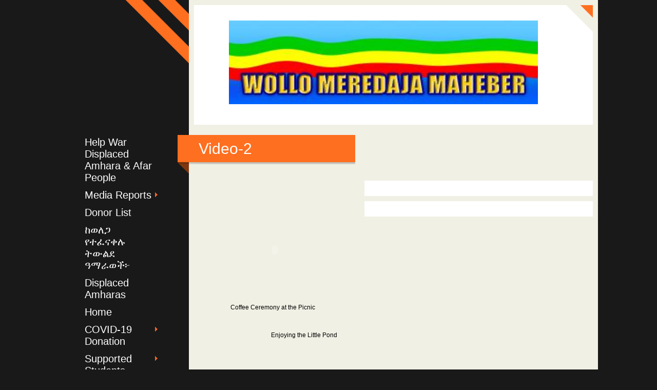

--- FILE ---
content_type: text/html
request_url: http://mywollo.com/archived_picnic_videos/video-2
body_size: 5874
content:
<!DOCTYPE html PUBLIC "-//W3C//DTD XHTML 1.0 Strict//EN" "http://www.w3.org/TR/xhtml1/DTD/xhtml1-strict.dtd">
<html xmlns="http://www.w3.org/1999/xhtml" xmlns:php="http://php.net/xsl" xmlns:exslt="http://exslt.org/common" lang="en"><head xmlns=""><meta http-equiv="Content-Type" content="text/html; charset=utf-8"><meta http-equiv="X-UA-Compatible" content="IE=7"><meta name="Generator" content="Site Solution - lunarlander"><meta name="DESCRIPTION" id="mDescription" content="Wollo Meredaja Maheber Inc. (Meeting Place)"><meta name="KEYWORDS" id="mKeywords" content="Nonprofit, including social services, Wollo Meredaja Maheber Inc. (Meeting Place), Video-2, 10315 Gilmoure Dr, Silver Spring, MD"><style type="text/css">
			li.galleryVideo,li.galleryVideo dl {zoom:1;}
			li.galleryVideo dt {margin-bottom:10px;}
			/* In IE we style the outer wrapper, in other browsers we style the inner
			one */   

			/* (here used for chrome height)
			vdo_yt_v1 = youtube version 1 
			vdo_vyc_v1 = Yahoo version 1
			*/

			#videoItemRatio {width:100px;}
			#videoContainer {width:300px;min-height:192px;_height:192px;background:url(https://s.turbifycdn.com/ln/assets/i/us/smallbiz/gr/video_icon_modal.gif) 0 0 no-repeat;}
/* spinner */
#videoWrapper{min-height:192px;*min-height:0;background:#fff url(https://s.turbifycdn.com/ln/assets/i/us/wh/gr/spinning_arrow_blue_1.gif) 50% 50% no-repeat;border:1px solid #0090c0;}
.disabled #videoWrapper{background:none;border:none !important;}


			.videoWrapper,{position:relative;overflow:hidden;}
			.video {position:relative;}

			/* height of chrome for IE  */
			.vdo_yt_v1 {*height:25px;}
			.vdo_vyc_v1 {*height:35px;}
			/* height of chrome for !IE */
			.vdo_yt_v1 .video {height:25px;}
			.vdo_vyc_v1 .video {height:35px;}
			/* ratios for IE  */
			.rto_4_3 {*padding-top: 75%;}
			.rto_16_9 {*padding-top: 56%;}
			/* ratios for !IE */
			.rto_4_3 .video {padding-top: 75%;}
			.rto_16_9 .video {padding-top: 56%;}
			/******* DO NOT EDIT *******/
			/* element to stretch in IE  */
			.video,{position:absolute;left:0;top:0;width:100%;height:100% !important; padding-top:0 !important;}
			/* element to stretch in !IE */
			object,embed {position:absolute;width:100%;height:100%;left:0;top:0;}

			#videoItemRatio img 
			{width:44px;height:44px;background-image:url(https://s.turbifycdn.com/ln/assets/lib/smb/i/hosting/asteroids/dialog/standard_vs_widescreen_sprites.jpg);}

			#vratio_4_3 img {background-position:0 0;}
			#vratio_16_9 img {background-position:100% 0;}
			#vratio_4_3.selected img {background-position:0 50%;}
			#vratio_16_9.selected img {background-position:100% 50%;}
			#vratio_4_3:hover img {background-position:0 100%;}
			#vratio_16_9:hover img {background-position:100% 100%;}
			/* IE trick do not remove */
			#videoItemRatio a{zoom:1;}  
			#videoItemRatio a:hover {background:50% 50%;}

			#videoItemSettings a {color:#333;}
			#videoItemSettings .disabled a {color:#999;cursor:default;}
			.disabled #vratio_4_3 img {background-position:0 0 !important;}
			.disabled #vratio_16_9 img {background-position:100% 0 !important;}
        </style><link rel="stylesheet" type="text/css" media="screen" id="globalCSS" href="https://s.turbifycdn.com/lm/lib/smb/css/hosting/yss/v2/mc_global.195798.css"><link rel="stylesheet" type="text/css" media="screen" id="themeCSS" href="https://s.turbifycdn.com/lm/themes/yhoo/ga/streamline/banner/palette1/1.0.3/en-us/theme.css"><link rel="stylesheet" type="text/css" media="screen" id="listCSS" href="https://s.turbifycdn.com/ln/lib/smb/css/hosting/yss/v2/apps/basic_audio_page.195370.css"><link rel="stylesheet" type="text/css" media="screen" id="extensionsCSS" href="https://s.turbifycdn.com/ln/lib/smb/assets/hosting/yss/extensions/css/turbify_ss_extensions_1675321208.js"></script><script type="text/javascript">
            var $D  =  YAHOO.util.Dom;
            var $E  =  YAHOO.util.Event;
            var $A  =  YAHOO.util.Anim;
            var $M  =  YAHOO.util.Motion;
            var $EA =  YAHOO.util.Easing;
            var $DD =  YAHOO.util.DD;
            var $C  =  YAHOO.util.Connect;
            var $   =  $D.get;

            YAHOO.namespace ("Smb.Asteroids.Logger");
            YAHOO.Smb.Asteroids.Logger = {
                Log : function(e) {
                    if (typeof console !== 'undefined') {
                        console.log(e);
                    }
                }
            }
            var $LOG = YAHOO.Smb.Asteroids.Logger.Log;
        </script><title>Wollo Meredaja Maheber Inc. (Meeting Place) - Video-2</title></head><body class="lo_layout1wt"><div id="body"><div id="doc" class=""><div xmlns="" id="hd"><style>
		blockquote {margin-right:0;padding-right:0}
	</style><div id="hContent"><div id="headerContent" class="editorWrap"><div id="headerZoneElement" class="editable rte flexContent" rel="itemGuid.sit.hc.001"><h1 align="center"><span class="yssalignwrapper" style="TEXT-ALIGN: center; DISPLAY: block" data-mce-style="text-align: center; display: block;"><strong><span style="LINE-HEIGHT: normal"><span style="LINE-HEIGHT: normal"><span style="FONT-FAMILY: arial black,avant garde"><span style="LINE-HEIGHT: normal"><span style="LINE-HEIGHT: normal; FONT-SIZE: 18pt"><span style="COLOR: #00ff00"><img class="yssDKImg yssImg yssImgC yssAstImg_itemGuid.4caab8d37ca900.53316813_2100X615 yssDKImg_alignNone" style="DISPLAY: block; MARGIN-LEFT: auto; MARGIN-RIGHT: auto" src="/assets/images/ethioflag.276223430_logo.jpg" alt="" width="602" height="163" /></span></span></span></span></span></span></strong></span></h1></div></div></div><div id="hMisc"><div class="contactInfoContainer" style="width:auto;height:auto"><p class="vcard"><span class="fn org"><span class="organization-name">Wollo Meredaja Maheber Inc. (Meeting Place)</span></span><br><span class="adr"><span class="street-address">10315 Gilmoure Dr</span><br><span class="locality">Silver Spring </span><span class="separator">, </span><span class="region">MD</span> <span class="postal-code">20901</span><br><span class="country-name">United States</span></span><br><span class="mailtoWrapper"><a class="email" href="mailto:myemail@mywollo.com">myemail<wbr>@mywollo<wbr>.com</a></span></p></div></div></div><div id="wrapper" class="navpos_west"><div xmlns="" id="navigation" class="tglsty_arrow sub_dynamic"><ul id="mainNav" role="navigation"><li class="mainNav " style="z-index:26"><a href="/help_war_displaced_amhara__afar_people">Help War Displaced Amhara &amp; Afar People</a></li> <li class="mainNav trigger " style="z-index:25"><a href="/media_reports">Media Reports</a><a href="#yss" class="toggle voidLink"><img src="https://s.turbifycdn.com/lm/a/i/spacer.gif" title="" alt="Click to open the Media Reports menu"></a><ul class="subNav"><li><a href="/media_reports/report_photo_2022">Report Photo 2022</a></li> <li><a href="/media_reports/award">Award </a></li> </ul></li> <li class="mainNav " style="z-index:24"><a href="/donor_list">Donor List</a></li> <li class="mainNav " style="z-index:23"><a href="/%E1%8A%A8%E1%8B%88%E1%88%88%E1%8C%8B_%E1%8B%A8%E1%89%B0%E1%8D%88%E1%8A%93%E1%89%80%E1%88%89_%E1%89%B5%E1%8B%8D%E1%88%8D%E1%8B%B0_%E1%8B%93%E1%88%9B%E1%88%AB%E1%8B%88%E1%89%BD%E1%8D%A6">ከወለጋ የተፈናቀሉ ትውልደ ዓማራወች፦</a></li> <li class="mainNav " style="z-index:22"><a href="/displaced_amharas">Displaced Amharas</a></li> <li class="mainNav " style="z-index:21"><a href="/home">Home</a></li> <li class="mainNav trigger " style="z-index:20"><a href="/covid-19_donation">COVID-19 Donation</a><a href="#yss" class="toggle voidLink"><img src="https://s.turbifycdn.com/lm/a/i/spacer.gif" title="" alt="Click to open the COVID-19 Donation menu"></a><ul class="subNav"><li><a href="/covid-19_donation/covid-19_interview_video">COVID-19 Interview Video</a></li> <li><a href="/covid-19_donation/donation_interview_viedo">Donation Interview Viedo</a></li> </ul></li> <li class="mainNav trigger " style="z-index:14"><a href="/supported_students">Supported Students</a><a href="#yss" class="toggle voidLink"><img src="https://s.turbifycdn.com/lm/a/i/spacer.gif" title="" alt="Click to open the Supported Students menu"></a><ul class="subNav"><li><a href="/supported_students/borena-%E1%8B%A8%E1%89%B0%E1%88%A8%E1%8B%B1_%E1%89%B0%E1%88%9B%E1%88%AA%E1%8B%88%E1%89%BD">Borena-የተረዱ ተማሪወች</a></li> <li><a href="/supported_students/%E1%8B%88%E1%88%AD%E1%89%84_%E1%8C%88%E1%89%A0%E1%8B%AB__%E1%89%B0%E1%88%9B%E1%88%AA%E1%8B%88%E1%89%BD">ወርቄ ገበያ / ተማሪወች</a></li> <li><a href="/supported_students/%E1%88%88%E1%8B%89%E1%8C%AB%E1%88%8C_%E1%89%B0%E1%88%9B%E1%88%AA%E1%8B%88%E1%89%BD_%E1%8B%A8%E1%89%B0%E1%88%A8%E1%8B%B1_2017">ለዉጫሌ ተማሪወች የተረዱ 2017</a></li> <li><a href="/supported_students/%E1%89%A0%E1%8B%8B%E1%8B%B5%E1%88%8B_%E1%8B%B0%E1%88%8B%E1%8A%95%E1%89%B3_%E1%8A%AE%E1%8A%95_%E1%8B%A8%E1%89%B0%E1%88%A8%E1%8B%B1">በዋድላ ደላንታ ኮን የተረዱ</a></li> </ul></li> <li class="mainNav " style="z-index:13"><a href="/displaced_people">Displaced People</a></li> <li class="mainNav trigger " style="z-index:5"><a href="/feedback">Feedback</a><a href="#yss" class="toggle voidLink"><img src="https://s.turbifycdn.com/lm/a/i/spacer.gif" title="" alt="Click to open the Feedback menu"></a><ul class="subNav"><li><a href="/feedback/faq">FAQ</a></li> </ul></li> <li class="mainNav " style="z-index:4"><a href="/new_member">New Member</a></li> <li class="mainNav " style="z-index:2"><a href="/contact_us__map">Contact Us / Map</a></li> <li class="mainNav " style="z-index:1"><a href="/privacy_policy">Privacy Policy </a></li> </ul></div><div xmlns="" id="bd"><div id="pageName"><div id="pageNameContent" class="editorWrap"><div id="pageNameZoneContent" class="editable rte flexContent" rel="itemGuid.pgName.pageGuid.5219a7efc508c4.39398390"><h2>Video-2</h2></div></div></div><div id="zWrap"><div id="zA"><div id="zA-widget-layout-wrap" class="widget-layout-wrap " rel=""><div class="modWrap"><div id="mcontainer_zA.1" class="module_container module_app_basic_video_page"><ul id="mbdcontainer_zA.1" class="module_bd_container"><li id="module_itemRecordGuid.5219a80f86b131.17989805" class="module galleryVideo "><dl class="modfieldgrp"><dd id="mf_itemGuid.5219a80f86b052.13676054" class="modfield vitem 
                editable videomodal" rel="itemGuid.5219a80f86b052.13676054"><div class="videoWrapper vdo_yt_v1 rto_16_9"><div class="video"><object><param name="wmode" value="transparent"><param value="https://www.youtube.com/v/TdMeKaxBM58&amp;amp;hl=en&amp;amp;fs=1&amp;amp;rel=0" name="movie"><param name="allowFullScreen" value="true"><param name="allowscriptaccess" value="always"><embed src="https://www.youtube.com/v/TdMeKaxBM58&amp;amp;hl=en&amp;amp;fs=1&amp;amp;rel=0" wmode="transparent" type="application/x-shockwave-flash" allowscriptaccess="always" allowfullscreen="true"></embed></object></div></div></dd><dd id="mf_itemGuid.5219a80f86b052.13676055" class="modfield description 
                editable flexContent rte" rel="itemGuid.5219a80f86b052.13676055"><p style="TEXT-ALIGN: center">Coffee Ceremony at the Picnic  </p></dd></dl></li><li id="module_itemRecordGuid.5219a80f86b131.17989806" class="module galleryVideo "><dl class="modfieldgrp"><dt id="mf_itemGuid.5219a80f86b052.13676057" class="modfield title 
                editable flexContent rte_limited_a" rel="itemGuid.5219a80f86b052.13676057">                                               Enjoying the Little Pond</dt><dd id="mf_itemGuid.5219a80f86b052.13676058" class="modfield vitem 
                editable videomodal" rel="itemGuid.5219a80f86b052.13676058"><div class="videoWrapper vdo_yt_v1 rto_16_9"><div class="video"><object><param name="wmode" value="transparent"><param value="https://www.youtube.com/v/Zu5HQl0wTwY&amp;amp;hl=en&amp;amp;fs=1&amp;amp;rel=0" name="movie"><param name="allowFullScreen" value="true"><param name="allowscriptaccess" value="always"><embed src="https://www.youtube.com/v/Zu5HQl0wTwY&amp;amp;hl=en&amp;amp;fs=1&amp;amp;rel=0" wmode="transparent" type="application/x-shockwave-flash" allowscriptaccess="always" allowfullscreen="true"></embed></object></div></div></dd><dd id="mf_itemGuid.5219a80f86b052.13676059" class="modfield description 
                editable flexContent rte" rel="itemGuid.5219a80f86b052.13676059"><p style="TEXT-ALIGN: center">Enjoying the Little Pond</p></dd></dl></li><li id="module_itemRecordGuid.5219a80f86b131.17989807" class="module galleryVideo "><dl class="modfieldgrp"><dd id="mf_itemGuid.5219a80f86b052.13676063" class="modfield vitem 
                editable videomodal" rel="itemGuid.5219a80f86b052.13676063"><div class="videoWrapper vdo_yt_v1 rto_16_9"><div class="video"><object><param name="wmode" value="transparent"><param value="https://www.youtube.com/v/aVsmqHwKGy4&amp;amp;hl=en&amp;amp;fs=1&amp;amp;rel=0" name="movie"><param name="allowFullScreen" value="true"><param name="allowscriptaccess" value="always"><embed src="https://www.youtube.com/v/aVsmqHwKGy4&amp;amp;hl=en&amp;amp;fs=1&amp;amp;rel=0" wmode="transparent" type="application/x-shockwave-flash" allowscriptaccess="always" allowfullscreen="true"></embed></object></div></div></dd></dl></li><li id="module_itemRecordGuid.5219a80f86b131.17989808" class="module galleryVideo "><dl class="modfieldgrp"><dd id="mf_itemGuid.5219a80f86b052.13676067" class="modfield vitem 
                editable videomodal" rel="itemGuid.5219a80f86b052.13676067"><div class="videoWrapper vdo_yt_v1 rto_4_3"><div class="video"><object><param name="wmode" value="transparent"><param value="https://www.youtube.com/v/6zRSxbY0GOE&amp;amp;hl=en&amp;amp;fs=1&amp;amp;rel=0" name="movie"><param name="allowFullScreen" value="true"><param name="allowscriptaccess" value="always"><embed src="https://www.youtube.com/v/6zRSxbY0GOE&amp;amp;hl=en&amp;amp;fs=1&amp;amp;rel=0" wmode="transparent" type="application/x-shockwave-flash" allowscriptaccess="always" allowfullscreen="true"></embed></object></div></div></dd></dl></li><li id="module_itemRecordGuid.5219a80f86b131.17989809" class="module galleryVideo "><dl class="modfieldgrp"><dd id="mf_itemGuid.5219a80f86b052.13676071" class="modfield vitem 
                editable videomodal" rel="itemGuid.5219a80f86b052.13676071"><div class="videoWrapper vdo_yt_v1 rto_16_9"><div class="video"><object><param name="wmode" value="transparent"><param value="https://www.youtube.com/v/Vk0HrMVI2jo&amp;amp;hl=en&amp;amp;fs=1&amp;amp;rel=0" name="movie"><param name="allowFullScreen" value="true"><param name="allowscriptaccess" value="always"><embed src="https://www.youtube.com/v/Vk0HrMVI2jo&amp;amp;hl=en&amp;amp;fs=1&amp;amp;rel=0" wmode="transparent" type="application/x-shockwave-flash" allowscriptaccess="always" allowfullscreen="true"></embed></object></div></div></dd></dl></li><li id="module_itemRecordGuid.5219a80f86b131.17989810" class="module galleryVideo "><dl class="modfieldgrp"><dd id="mf_itemGuid.5219a80f86b052.13676075" class="modfield vitem 
                editable videomodal" rel="itemGuid.5219a80f86b052.13676075"><div class="videoWrapper vdo_yt_v1 rto_16_9"><div class="video"><object><param name="wmode" value="transparent"><param value="https://www.youtube.com/v/ZTp7cI-2aq0&amp;amp;hl=en&amp;amp;fs=1&amp;amp;rel=0" name="movie"><param name="allowFullScreen" value="true"><param name="allowscriptaccess" value="always"><embed src="https://www.youtube.com/v/ZTp7cI-2aq0&amp;amp;hl=en&amp;amp;fs=1&amp;amp;rel=0" wmode="transparent" type="application/x-shockwave-flash" allowscriptaccess="always" allowfullscreen="true"></embed></object></div></div></dd></dl></li><li id="module_itemRecordGuid.5219a80f86b131.17989811" class="module galleryVideo "><dl class="modfieldgrp"><dd id="mf_itemGuid.5219a80f86b052.13676079" class="modfield vitem 
                editable videomodal" rel="itemGuid.5219a80f86b052.13676079"><div class="videoWrapper vdo_yt_v1 rto_16_9"><div class="video"><object><param name="wmode" value="transparent"><param value="https://www.youtube.com/v/7Ap3VndC7HE&amp;amp;hl=en&amp;amp;fs=1&amp;amp;rel=0" name="movie"><param name="allowFullScreen" value="true"><param name="allowscriptaccess" value="always"><embed src="https://www.youtube.com/v/7Ap3VndC7HE&amp;amp;hl=en&amp;amp;fs=1&amp;amp;rel=0" wmode="transparent" type="application/x-shockwave-flash" allowscriptaccess="always" allowfullscreen="true"></embed></object></div></div></dd></dl></li><li id="module_itemRecordGuid.521acaa4bf4d13.56937541" class="module galleryVideo "><dl class="modfieldgrp"><dd id="mf_itemGuid.521acaa4bf4b71.83496930" class="modfield vitem 
                editable videomodal" rel="itemGuid.521acaa4bf4b71.83496930"><div class="videoWrapper vdo_yt_v1 rto_16_9"><div class="video"><object><param name="wmode" value="transparent"><param value="https://www.youtube.com/v/VeNjUs2QuXQ&amp;amp;hl=en&amp;amp;fs=1&amp;amp;rel=0" name="movie"><param name="allowFullScreen" value="true"><param name="allowscriptaccess" value="always"><embed src="https://www.youtube.com/v/VeNjUs2QuXQ&amp;amp;hl=en&amp;amp;fs=1&amp;amp;rel=0" wmode="transparent" type="application/x-shockwave-flash" allowscriptaccess="always" allowfullscreen="true"></embed></object></div></div></dd></dl></li></ul></div></div></div></div><div id="zB"><div id="zB-widget-layout-wrap" class="widget-layout-wrap " rel=""><div class="modWrap"></div></div></div><div id="zC"><div id="zC-widget-layout-wrap" class="widget-layout-wrap " rel=""><div class="modWrap"></div></div></div></div></div></div><div xmlns="" id="ft"><div id="fWrapper"><div id="fContent"><div id="footerContent" class="editorWrap"><div id="footerZoneElement" class="editable rte flexContent" rel="itemGuid.sit.fc.001"><p>Copyright 2010 Wollo Meredaga Maheber . All rights reserved.</p><p><a target="_top" href="https://www.turbify.com/hosting">Web Hosting by Turbify</a></p></div></div></div><div id="fMisc"><div class="contactInfoContainer" style="width:auto;height:auto"><p class="vcard"><span class="fn org"><span class="organization-name">Wollo Meredaja Maheber Inc. (Meeting Place)</span></span><br><span class="adr"><span class="street-address">10315 Gilmoure Dr</span><br><span class="locality">Silver Spring </span><span class="separator">, </span><span class="region">MD</span> <span class="postal-code">20901</span><br><span class="country-name">United States</span></span><br><span class="mailtoWrapper"><a class="email" href="mailto:myemail@mywollo.com">myemail<wbr>@mywollo<wbr>.com</a></span></p></div></div><div id="fBadges"></div></div></div></div></div></body><script xmlns="" type="text/javascript"></script><script xmlns="" type="text/javascript" src="https://s.turbifycdn.com/ln/lib/extensions/js/turbify_ss_extensions_1675321208.js"></script><script xmlns="" type="text/javascript">
    YAHOO.namespace('Smb.Asteroids');
    var YSA = YAHOO.Smb.Asteroids;

    YSA.Nav = {
        isNavNorth : false,
        tmr : null,
        tmrInterval : 600,
        prevCloseNode : null,
        isFirstVisit : true,

        openSub : function(navNode) {
            $LOG('openSub');

            // Clear the timer if any, and if the previously opened subnav is still open (timeout expiration) 
            YSA.Nav.clearTimer();
            YSA.Nav.closePrevSubMenu();

            // For horizontal navigation, set the top position of sub-nav as the height of the 'trigger' element.
            if (YSA.Nav.isNavNorth) { 
                var subNavNode = navNode.getElementsByTagName('ul')[0];
                subNavNode.style.top = navNode.offsetHeight + 'px';
            }

            $D.addClass(navNode, 'opened');
            $D.addClass('admincontrols', 'displayNone');
        },
        closeSub : function(navNode) {
            $LOG('closeSub');
            YSA.Nav.clearTimer();
            YSA.Nav.prevCloseNode = navNode;
            YSA.Nav.tmr = setTimeout(function() { YSA.Nav.hideSub(navNode); }, YSA.Nav.tmrInterval); 
        },
        hideSub : function(navNode) {
            YSA.Nav.clearTimer();
    
            // For key board accessibility, the active sub menu is display:block., not none. So giving -999 to move it off screen in hide mode
            if (YSA.Nav.isNavNorth && $D.hasClass(navNode, 'active')) {
                var subNavNode = navNode.getElementsByTagName('ul')[0];
                subNavNode.style.top = '-999px'; 
            }
            $D.removeClass(navNode, 'opened');
            $D.removeClass('admincontrols', 'displayNone');
        },
        closePrevSubMenu : function() {
            if (YSA.Nav.prevCloseNode) {
                $LOG('Closing previous sub nav');
                YSA.Nav.hideSub(YSA.Nav.prevCloseNode);
                YSA.Nav.prevCloseNode = null;
            }
        },
        isSubOpen : function(navNode) {
            return $D.hasClass(navNode, 'opened');
        },
        toggleSub : function(navNode) {
            var NAV = YSA.Nav;
            if (NAV.isSubOpen(navNode)) {
                NAV.closeSub(navNode);
            } else {
                NAV.openSub(navNode);
            }
        },
        mouseOverTrigger : function(e) {
            $LOG('mouseOverTrigger');
            YSA.Nav.openSub(this);
        },
        mouseOutTrigger : function(e) {
            $LOG('mouseOutTrigger');
            var target = $E.getTarget(e);
            var relatedTarget = $E.getRelatedTarget(e);
            $LOG(target);
            $LOG(relatedTarget);
            YSA.Nav.closeSub(this);
        },
        mouseOverMainNav : function(e) {
            $LOG('mouseOverMainNav');
            if (!$D.hasClass(this, 'trigger')) {
                YSA.Nav.closePrevSubMenu();
            }
        },
        toggleClicked : function(e) {
            $LOG('toggle clicked');
            $LOG(e);
            $E.stopEvent(e);
            YSA.Nav.toggleSub(this.parentNode);
        },
        clearTimer : function() {
            $LOG('Clearing Nav Timer');
            if (YSA.Nav.tmr) {
                clearTimeout(YSA.Nav.tmr);
            }
            YSA.Nav.tmr = null;
        },
        clearSubNavStyles : function() {
            /* For horizontal navigation, we set the 'top' of subNav to align it with the bottom of trigger
                Now if the user chage the template from ribbon, remove this inline style. Else this old inline value will take precedence! */ 
            var subNavNode;
            var navDiv = $('navigation');
            var triggers = $D.getElementsByClassName('trigger', '', navDiv);
            for (var el in triggers) {
                if (YAHOO.lang.hasOwnProperty(triggers, el)) {
                    subNavNode = triggers[el].getElementsByTagName('ul')[0];
                    subNavNode.style.top = '';
                }
            } 
        },
        initNavSettings : function() {
            var wrapperDiv = $('wrapper');
            YSA.Nav.isNavNorth = (wrapperDiv && $D.hasClass(wrapperDiv, 'navpos_north')) ? true : false; 
        },
        init : function() {
            // For the first visit, subscribe to the layout(template) change event
            // When user changes template from the ribbon, we need to re-init this JS, based on the new templates settings. 
            if (YSA.Nav.isFirstVisit) {
                YSA.Nav.isFirstVisit = false;
                if (YSA.UiMgr) {
                    YSA.UiMgr.Layout.onChange.eventObj.subscribe(
                        function() { YSA.Nav.init() });
                }
            } else {
                YSA.Nav.clearSubNavStyles();
            }

            YSA.Nav.initNavSettings();
            var navDiv = $('navigation');
            if (! $D.hasClass(navDiv, 'sub_dynamic')) {
                return;
            }
            YSA.Nav.initNavSettings();
            var triggers = $D.getElementsByClassName('trigger', '', navDiv);
            $E.on(triggers, 'mouseover', this.mouseOverTrigger);
            $E.on(triggers, 'mouseout', this.mouseOutTrigger);
            var toggles = $D.getElementsByClassName('toggle', 'a', navDiv);
            $E.on(toggles, 'click', this.toggleClicked);
            var triggers = $D.getElementsByClassName('mainNav', '', navDiv);
            $E.on(triggers, 'mouseover', this.mouseOverMainNav);
        }
    };
    $E.on(window, 'load', YSA.Nav.init, YSA.Nav, true); 
</script></html>


--- FILE ---
content_type: text/css
request_url: https://s.turbifycdn.com/lm/themes/yhoo/ga/streamline/banner/palette1/1.0.3/en-us/theme.css
body_size: 1948
content:
/***************************************
 Theme: Hexadon - Derived From: Fizz
 ***************************************/
 #hd {
 	min-height: 125px;
 	_height: 125px;
 }
 
 #bd {
 	min-height: 34em;
 	_height: 34em;
 }
 
 #ft {
 	min-height: 30px;
 	_height: 30px;
 }
 #doc {
 	width: 1050px;
 	margin: 0 auto;
 	zoom: 1;
 }
 
 #hd {
 	width: 1050px;
 	*float: none;
 }
 
 #hContent {
 	padding: 30px 50px 40px 10px;
 	margin: 10px 10px 10px 263px;
 }
 
 #hMisc {
 	display: none !important;
 }
 
 #navigation {
 	float: left;
 	width: 200px;
 	position: relative;
 	display: inline;
 	margin-bottom: 40px;
 	margin-top: 5px;
 }
 
 ul#mainNav li a {
 	zoom: 1;
 	display: block;
 	padding: 3px 0 3px 50px;
 	margin: 5px 0;
 }
 .sub_dynamic li.opened .subNav, .sub_dynamic li:hover .subNav{
  	*top: 5px;
 }
 
 #bd {
 	width: 819px;
 	display: inline;
 	float: right;
 	position: relative;
 	padding-top: 10px
 }
 
 #pageName {
 	width: 295px;
 	padding: 10px 10px 30px 41px;
 	margin: 0 0 15px;
 	overflow: hidden;
 	_overflow: visible;
 	_overflow-x: hidden
 }
 
 #zWrap {
 	margin-left: 21px;
 	overflow: hidden;
 }
 
 #zB #mapZone {
 	width: 280px;
 	height: 260px;
 }
 
 #zB #drivingDirectionsLnk {
 	top: 265px;
 }
 
 #ft {
 	width: 797px;
 	margin-left: 253px;
 	padding: 0;
 }
 
 #fWrapper {
 	margin: 10px;
 	padding: 10px;
 }
 
 #fContent {
 	width: 297px;
 	margin: 0;
 	float: left;
 }
 
 #fMisc {
 	width: 260px;
 	float: right;
 }
 
 p.vcard .org,
 p.vcard .adr,
 p.vcard .tel,
 p.vcard .mailtoWrapper {
 	position: relative;
 	word-wrap: break-word;
 }
 
 p.vcard .phoneNumbers,p.vcard .tel {
 	display: block;
 }
 
 p.vcard .phoneNumbers .tel {
 	display: inline;
 }
 
 p.vcard .mailtoWrapper {
 	display: block;
 	padding-left: 0;
 	background: none;
 }
 
 #body .sub_static #mainNav .subNav a {
 	padding-left: 70px;
 }
 
 #hContent,
 #fContent {
 	overflow: hidden
 }
 #fBadges {
 	width: 210px;
 	float: left;
 	position: relative;
 	display: inline;
 }
 #body a.toggle {
 	top: 1px !important;
 	*top: 10px !important;
 }
 #zWrap dl.module_bd_container dd {
 	margin: 5px 0 30px 5%;
 	width: 95% !important
 }
 
 #zWrap dl.module_bd_container dl dd {
 	margin: 0 0 20px 20px;
 	width: auto !important
 }
 #body,#hd,#pageName,#zA,#zB,#zC,#ft {
 	zoom: 1
 }
 #pageName {overflow:hidden;_overflow:visible;_overflow-x:hidden;}
 
 /***************************************
 Theme: Hexadon - Derived From: Fizz
 ***************************************/
 
 
 
 
 #body {
 	font-size: 12px;
 	font-family: Helvetica, Arial, sans-serif;;
 }
 
 
 
 #body h1 {
 	font-size: 40px;
 }
 
 
 #body h2 {
 	font-size: 30px;
 }
 
 
 #body h3 {
 	font-size: 18px;
 	font-weight: bold;
 }
 
 
 #body h4 {
 	font-size: 14px;
 	font-weight: bold;
 }
 
 
 		#ft {
  			font-size: 12px;
 		}
 
 
 	#fMisc {
 		text-align: right;
 	}
 	span.org {
 			font-weight: bold;
 		}
 
 
 
 ul#mainNav a:link,
 ul#mainNav a:visited {
 	font-size: 20px;
 }
 
 #doc {
 	background-repeat: repeat-y;
 	background-position: right;
 }
 
 #hd {
 	background-repeat: no-repeat;
 }
 
 #hContent {
 	background-repeat: no-repeat;
 	background-position: right top;
 }
 
 #pageName {
 	background-repeat: no-repeat;
 	background-position: left bottom;
 }
 
 
 #mapZone {
 	border-width: 3px;
 	border-style: solid;
 }
 
 * html #mapZone {
 	border-width: 0;
 }
 
 * html #mapContainer {
 	border-width: 3px;
 	border-style: solid;
 }
 
 
 			
 		/* 
 		 * links for BOTH static and dynamic sub menus 
 		 * use this rule to group declarations common to the two different types of menus (static/dynamic)
 		 */
 #body #mainNav .subNav a {
 	font-size: 12px;
 }
 
 		/* 
 		 * :hover and selected (active) links for static menus
 		 * they are both styled the same
 		 */
 		/* 
 		 * :hover and selected (active) links for fly-out menus
 		 * they are both styled the same 
 		 */
 		/* 
 		 * sub menus (fly-out) 
 		 */
 div#body .sub_dynamic .subNav li a:hover,
 div#body .sub_dynamic .subNav .active-sub a {
 	font-size: 12px;
 	font-weight: normal;
 }
  		/* 
  		 * sub menus (fly-out) 
  		 */
  		#body .sub_dynamic #mainNav .subNav {
  			border-style: solid;
  			border-width: 1px; 
  		}
 
 
 
 
 /**************************************************************
 Theme: Hexadon - Derived From: Fizz
 Layout: Layout 1 - Derived from: Layout 1 with Title
 **************************************************************/
 .lo_layout1 #pageName {
 	display: none;
 }
 
 
 /**************************************************************
 Theme: Hexadon - Derived From: Fizz
 Layout: Layout 1 - Derived from: Layout 1 with Title
 **************************************************************/
 
 
 /**************************************************************
 Theme: Hexadon - Derived From: Fizz
 Layout: Layout 1 with Title - Derived from: Layout 1 with Title
 **************************************************************/
 .lo_layout1 #zA,
 .lo_layout1wt #zA {
 	float: left;
 	width: 295px;
 	margin: 10px 0 10px 20px;
 }
 
 .lo_layout1 #zC,
 .lo_layout1wt #zC {
 	clear: right;
 }
 
 .lo_layout1 #zB,
 .lo_layout1 #zC,
 .lo_layout1wt #zB,
 .lo_layout1wt #zC {
 	float: right;
 	width: 425px;
 	margin-right: 10px;
 	padding: 10px 10px 0;
 }
 
 .lo_layout1 #zC form#contactForm,
 .lo_layout1wt #zC form#contactForm {
 	width: 240px;
 }
  
 
 
 /**************************************************************
 Theme: Hexadon - Derived From: Fizz
 Layout: Layout 1 with Title - Derived from: Layout 1 with Title
 **************************************************************/
 
 
 /**************************************************************
 Theme: Hexadon - Derived From: Fizz
 Layout: Layout 2 with Title - Derived from: Layout 2 with Title
 **************************************************************/
 .lo_layout2wt #pageName {
  	width: 758px;
 }
 .lo_layout2wt #zA {
  	width: 758px;
  	margin: 10px 15px 10px 20px;
 }
  
 .lo_layout2wt #zB {
  	clear: left;
  	float: left;
  	width: 300px;
  	padding: 10px 10px 0;
  	margin: 0 10px;
 }
  
 .lo_layout2wt #zC {
  	margin-left: 295px;
  	width: 428px;
  	padding: 10px 10px 0;
 }
  
 .lo_layout2wt #zC,
 x:-moz-any-link {
  	margin-left: 40px;
 }
  
 .lo_layout2wt #zC,
 x:-moz-any-link,
 x:default {
  	margin-left: 295px;
  	padding: 10px 10px 0;
 }
  
 .lo_layout2wt #zC form#contactForm {
  	width: 220px;
 }
 
 
 /**************************************************************
 Theme: Hexadon - Derived From: Fizz
 Layout: Layout 2 with Title - Derived from: Layout 2 with Title
 **************************************************************/
 
 
 /**************************************************************
 Theme: Hexadon - Derived From: Fizz
 Layout: Layout 3 with Title - Derived from: Layout 3 with Title
 **************************************************************/
 .lo_layout3wt #zA {
  	float: left;
  	width: 295px;
  	margin: 0 0 0 20px;
  	display: inline;
 }
  
 .lo_layout3wt #zB {
  	float: left;
  	clear: left;
  	width: 295px;
  	margin: 10px 10px 10px 20px;
  	display: inline;
 }
  
 .lo_layout3wt #zC {
  	width: 428px;
  	padding: 0 10px;
 }
  
 .lo_layout3wt #zC {
  	margin-left: 345px;
 }
  
 .lo_layout3wt #zC,
 x:-moz-any-link {
  	margin-left: 26px;
 }
  
 x:default,
 .lo_layout3wt #zC,
 x:-moz-any-link,
 x:default {
  	margin-left: 345px;
 }
 
 
 /**************************************************************
 Theme: Hexadon - Derived From: Fizz
 Layout: Layout 3 with Title - Derived from: Layout 3 with Title
 **************************************************************/
 
 
 /**************************************************************
 Theme: Hexadon - Derived From: Fizz
 Layout: Layout 4 with Title - Derived from: Layout 3 with Title
 **************************************************************/
 .lo_layout4wt #zA {
  	float: left;
  	width: 295px;
  	margin: 0 0 10px 10px;
  	padding: 10px 10px 0;
 }
  
 .lo_layout4wt #zB {
  	float: left;
  	width: 420px;
  	margin: 0 0 10px 20px;
  	padding: 10px 10px 0;
 }
  
 .lo_layout4wt #zC {
  	clear: left;
  	width: 755px;
  	padding: 10px 10px 0;
  	margin: 0 10px 10px;
 }
  
 .lo_layout4wt #zC form#contactForm {
  	width: 220px;
 }
 
 
 /**************************************************************
 Theme: Hexadon - Derived From: Fizz
 Layout: Layout 3 with Title - Derived from: Layout 3 with Title
 **************************************************************/
 
 
 /**************************************************************
 Theme: Hexadon - Derived From: Fizz
 Layout: Layout 5 with Title - Derived from: Layout 3 with Title
 **************************************************************/
 .lo_layout5wt #pageName {
 	width: 755px;
 }
 .lo_layout5wt #zWrap {
 	margin: 0 23px 10px 42px;
 }
 
 
 /**************************************************************
 Theme: Hexadon - Derived From: Fizz
 Layout: Layout 5 with Title - Derived from: Layout 3 with Title
 **************************************************************/
 
 #body {
 	color: #000;
 }
 
 #body a:link,#body a:visited {
 	color: #ff6f20;
 }
 
 #body a:hover,#body a:focus,#body a:active {
 	text-decoration: none;
 }
 
 #hd {
 	color: #646464;
 }
 
 #body #hd a:link,#body #hd a:visited {
 	color: #646464;
 }
 
 #body h3 {
 	color: #ff6f20;
 }
 
 #body h2,#ft,#pageName a:link,#pageName a:visited {
 	color: #fff;
 }
 
 #ft a:link,#ft a:visited {
 	color: #ff6f20;
 }
 
 ul#mainNav a:link,ul#mainNav a:visited {
 	color: #fff;
 }
 
 ul#mainNav a:hover,ul#mainNav a:focus,ul#mainNav a:active,ul#mainNav li.active a:link,ul#mainNav li.active a:visited
 	{
 	background-color: #ff6f20;
 }
 
 body,#fWrapper {
 	background-color: #191919;
 }
 
 #doc {
 	background-image:
 		url("https://turbifycdn.com/lm/themes/yhoo/ga/streamline/banner/palette1/1.0.3/en-us/images/doc.png");
 }
 
 #hd {
 	background-image: url("https://turbifycdn.com/lm/themes/yhoo/ga/streamline/banner/palette1/1.0.3/en-us/images/hd.png");
 }
 
 #hContent {
 	background-color: #fff;
 	background-image: url("https://turbifycdn.com/lm/themes/yhoo/ga/streamline/banner/palette1/1.0.3/en-us/images/hContent.png");
 }
 
 #pageName {
 	background-color: #ff6f20;
 	background-image: url("https://turbifycdn.com/lm/themes/yhoo/ga/streamline/banner/palette1/1.0.3/en-us/images/pageName.png");
 }
 
 .sub_dynamic .subNav {
 	background-color: #f1f0e5;
 }
 
 #mapZone {
 	border-color: #ff6f20;
 }
 
 * html #mapContainer {
 	border-color: #ff6f20;
 }
 
 #body #mainNav .subNav a:link,
 #body #mainNav .subNav a:visited {
 	color: #646464;
 	background-color: transparent;
 }
 
 #body .sub_static #mainNav .subNav a:link,
 #body .sub_static #mainNav .subNav a:visited {
 	color: #fff;
 	background-color: transparent;
 }
 
   #body .sub_static #mainNav .subNav a:hover,
   #body .sub_static #mainNav .subNav a:focus,
   #body .sub_static #mainNav .subNav a:active,
   #body .sub_static #mainNav .subNav li.active-sub a:link,
   #body .sub_static #mainNav .subNav li.active-sub a:visited,
   #body #mainNav .subNav a:hover,
   #body #mainNav .subNav a:focus,
   #body #mainNav .subNav a:active,
   #body #mainNav .subNav li.active-sub a:link,
   #body #mainNav .subNav li.active-sub a:visited {
 	color: #ff6f20;
 	background-color: transparent;
 }
 
 #body .sub_dynamic #mainNav .subNav {
 	border-color: #ff6f20;
 }
  
    .lo_layout4wt #zA, #zB, #zC {
    	background-color: #fff;
    }
    .lo_layout3wt #zB,
    .lo_layout3wt #zC,
    .lo_layout4wt #zC,
    .lo_layout5wt #zB,
    .lo_layout5wt #zC {
    	background-color: transparent;
    }
 		/* 
 		 * direction and color of the arrow (assuming arrow sprite)
 		 */
 #body .toggle img {
 	background-position: -96px -24px;
 }
 
 		/* 
 		 * direction and color of the arrow for the "active" item
 		 */
 #body .active .toggle img,
 #body .opened .toggle img {
 	background-position: -60px -24px;
 }
 


--- FILE ---
content_type: text/css
request_url: https://s.turbifycdn.com/ln/lib/smb/css/hosting/yss/v2/apps/basic_audio_page.195370.css
body_size: 666
content:
/* YSS :: audio */
#zWrap ul.ymp-audioList .haudio {list-style-type:none !important;overflow:hidden;zoom:1;margin-bottom:15px;padding-bottom:5px;}
#zWrap ul.ymp-audioList .haudio dl {width:100%;overflow:hidden;margin:0;padding:0;clear:both;}
#zWrap ul.ymp-audioList .photo {display:none;float:left;width:16%;margin:0 0 5px 0;}
#zWrap ul.ymp-audioList .photo img {width:100%;vertical-align:bottom;height:auto;}
#zWrap ul.ymp-audioList .title_n_anchors {width:100%;font-size:110%;}
/* float here is to fix a bug in IE6 that would shift the container to the right */
#zWrap ul.ymp-audioList .ymp-play img,
#zWrap ul.ymp-audioList .ymp-download img {background-image:url(https://turbifycdn.com/ln/assets/lib/smb/assets/hosting/yss/modules/b1/haudio-icon-sprite.v3.gif);background-repeat:no-repeat; width:18px; height:18px;display:block;margin-right:7px;top:0;}
#zWrap ul.ymp-audioList .description {width:100%;float:left;margin-top:5px;margin-bottom:0;}
#zWrap ul.ymp-audioList img.ywp-page-btn-play {background-position:50% 0;}
#zWrap ul.ymp-audioList img.ywp-page-btn-pause {background-position:100% 0;}
#zWrap ul.ymp-audioList .ymp-download img {cursor:pointer;width:18px;height:18px;display:block;margin-right:7px;}
/* sprite image - mouseover effect */
#zWrap ul.ymp-audioList .ymp-play:hover img.ywp-page-btn-play {background-position:50% 100%;}
#zWrap ul.ymp-audioList .ymp-play:hover img.ywp-page-btn-pause {background-position:100% 100%;}
#zWrap ul.ymp-audioList .ymp-download:hover img {background-position:0 100%;}
/* IE6 trick for mouseover on a nested container */
#zWrap ul.ymp-audioList .ymp-play:hover,
#zWrap ul.ymp-audioList .ymp-download:hover {background:50% 50%;}
/* floating the two buttons and making the SPAN aware of it */
#zWrap ul.ymp-audioList dt.title_n_anchors a {float:left;}
/* #body is here to add specificity */ 
#body #zWrap ul.ymp-audioList dt.title_n_anchors span {width:auto;padding-top:2px;display:block;zoom:1;overflow:hidden;}
/*************************************************************************************************
Styles to apply when there is a cover picture to show (the class "showcover" is applied to the LI)
************************************************************************************************/
#zWrap ul.ymp-audioList .showcover .photo {display:block;}
#zWrap ul.ymp-audioList .showcover .title_n_anchors  {width:80%;float:right;}
#zWrap ul.ymp-audioList .showcover .description {width:80%;float:right;clear:right;}
#zWrap ul.ymp-audioList .mceEditor table {float:right;clear:right;}
/**** SPECIAL Y! LOGO FOR IE6 ****/
div#ymp-yahoo-logo {_background:url(https://turbifycdn.com/ln/assets/lib/smb/assets/hosting/yss/extensions/images/b1/yahoo_logo_ymp_ie6.gif) 0 0 no-repeat !important;}